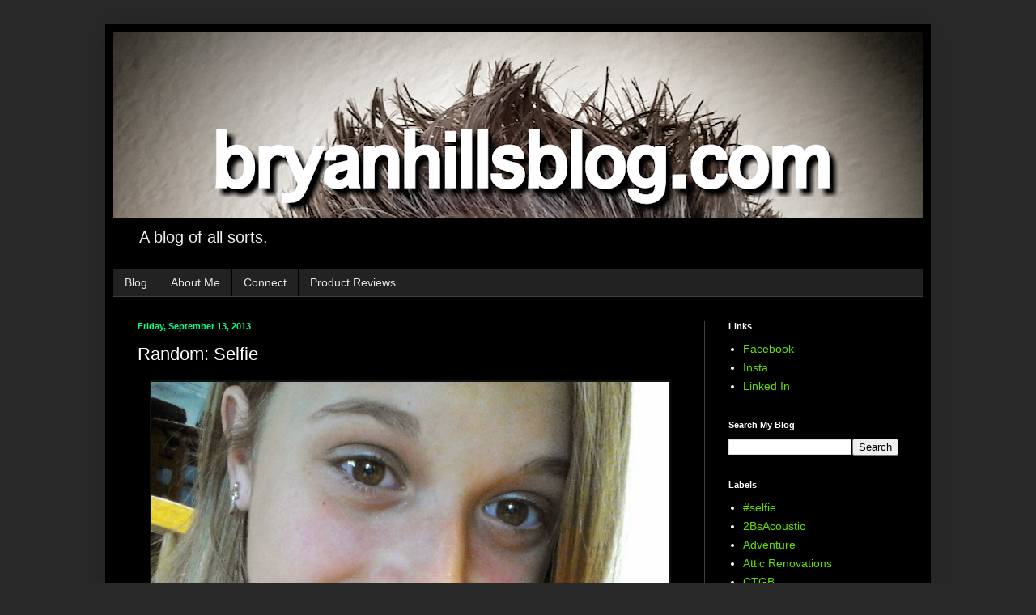

--- FILE ---
content_type: text/plain
request_url: https://www.google-analytics.com/j/collect?v=1&_v=j102&a=495745607&t=pageview&_s=1&dl=https%3A%2F%2Fwww.bryanhillsblog.com%2F2013%2F09%2Frandom-selfie_1939.html&ul=en-us%40posix&dt=Bryan%20Hill%27s%20Blog%3A%20Random%3A%20Selfie&sr=1280x720&vp=1280x720&_u=IEBAAEABAAAAACAAI~&jid=1855119549&gjid=828371588&cid=440746803.1767748050&tid=UA-6095596-2&_gid=605283405.1767748050&_r=1&_slc=1&z=1403679646
body_size: -452
content:
2,cG-C5WN6K38BD